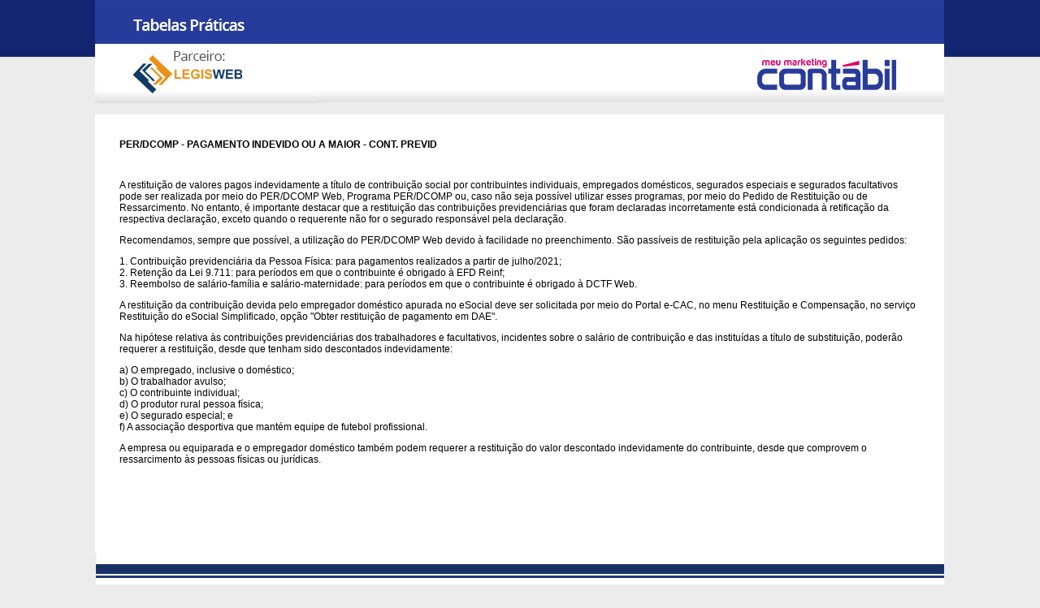

--- FILE ---
content_type: text/html; charset=UTF-8
request_url: http://idealsoftwares.com.br/tabelas/tabela.php?id=1023
body_size: 1607
content:
<!DOCTYPE html PUBLIC "-//W3C//DTD XHTML 1.0 Transitional//EN" "http://www.w3.org/TR/xhtml1/DTD/xhtml1-transitional.dtd">
<html xmlns="http://www.w3.org/1999/xhtml">
<head>
<meta http-equiv="Content-Type" content="text/html; charset=utf-8" />
<link rel="stylesheet" type="text/css" href="css/default_index.css" media="screen" />
<title>TI-IDEAL - Tabelas Práticas</title>
<script src="js/AC_RunActiveContent.js" type="text/javascript"></script>
<script src="js/jquery-1.11.1.min.js" type="text/javascript"></script>
<script src="js/scripts.js" type="text/javascript"></script>
</head>

<body>
<div id="site">

	<div id="container">
		<div id="header"></div>
    
		<div id="body">    
			<div id="content">     
                
                <div id="tabela"> 
										<h1>PER/DCOMP - PAGAMENTO INDEVIDO OU A MAIOR - CONT. PREVID</h1>
					
					<br />
					
					<div><p>
	A restituição de valores pagos indevidamente a título de contribuição social por contribuintes individuais, empregados domésticos, segurados especiais e segurados facultativos pode ser realizada por meio do PER/DCOMP Web, Programa PER/DCOMP ou, caso não seja possível utilizar esses programas, por meio do Pedido de Restituição ou de Ressarcimento. No entanto, é importante destacar que a restituição das contribuições previdenciárias que foram declaradas incorretamente está condicionada à retificação da respectiva declaração, exceto quando o requerente não for o segurado responsável pela declaração.</p>
<p>
	Recomendamos, sempre que possível, a utilização do PER/DCOMP Web devido à facilidade no preenchimento. São passíveis de restituição pela aplicação os seguintes pedidos:</p>
<p>
	1. Contribuição previdenciária da Pessoa Física: para pagamentos realizados a partir de julho/2021;<br />
	2. Retenção da Lei 9.711: para períodos em que o contribuinte é obrigado à EFD Reinf;<br />
	3. Reembolso de salário-família e salário-maternidade: para períodos em que o contribuinte é obrigado à DCTF Web.</p>
<p>
	A restituição da contribuição devida pelo empregador doméstico apurada no eSocial deve ser solicitada por meio do Portal e-CAC, no menu Restituição e Compensação, no serviço Restituição do eSocial Simplificado, opção &quot;Obter restituição de pagamento em DAE&quot;.</p>
<p>
	Na hipótese relativa às contribuições previdenciárias dos trabalhadores e facultativos, incidentes sobre o salário de contribuição e das instituídas a título de substituição, poderão requerer a restituição, desde que tenham sido descontados indevidamente:</p>
<p>
	a) O empregado, inclusive o doméstico;<br />
	b) O trabalhador avulso;<br />
	c) O contribuinte individual;<br />
	d) O produtor rural pessoa física;<br />
	e) O segurado especial; e<br />
	f) A associação desportiva que mantém equipe de futebol profissional.</p>
<p>
	A empresa ou equiparada e o empregador doméstico também podem requerer a restituição do valor descontado indevidamente do contribuinte, desde que comprovem o ressarcimento às pessoas físicas ou jurídicas.</p>
</div>
					                </div>              
			</div> 
      
			<div id="footer"><div>TI-IDEAL - Avenida Santa Bárbara, 1785 - Santa Rosália - Limeira/SP - CEP: 13480-624 Telefone: (19) 3702-3898 - E-mail: <a href="mailto:contato@ti-ideal.com">contato@ti-ideal.com</a></div></div>  
		</div>
	</div>  
</div>
</body>
</html>

--- FILE ---
content_type: text/css
request_url: http://idealsoftwares.com.br/tabelas/css/default_index.css
body_size: 1695
content:
@charset "utf-8";
/* CSS Document */

/* Estrutura */
html,body{ height:100%;margin-top:0; }
body{ height:100%;background:url('../images/bg_geral.jpg') top center no-repeat;background-color:#ececec; }

#site{ position:absolute;width:1045px;height:100%;left:50%;margin-left:-523px;background-color:#fff; }
#container{ min-height:100%;position:relative; }
#header{ width:1045px;height:141px;background-image:url('../images/topo.jpg'); }
#body{ padding-bottom:68px; }
#right{position:absolute;min-height:492px;left:817px;width:228px;height:504px; }
#footer{ position:absolute;bottom:0;height:68px;width:1045px;background-image:url('../images/rodape.jpg'); }
#footer div{ margin-top:38px; text-align:center; font-size:11px; color:#1d397a; }
#footer div a{ color:#1d397a; }

#content{ position:relative;height:100%;padding:0px;padding-bottom:10px;background-color:#fff;text-align:left;min-height:500px; _height:800px; top:0px; }
#left{ width:985px;padding-top:25px;padding-left:30px;padding-right:0px; }

/* Formatação */
body{ font-family:arial; font-size:12px; }
h1{ font-size:12px; margin-bottom:10px; }
a{ text-decoration:none; line-height:24px; color:#333; }
ul{ margin:0; padding:0; margin-bottom:7px; }
li{ list-style-type:square; margin-left:20px; font-size:12px; }
li a:hover{ text-decoration:underline; }

#tabela { margin:30px; }
#tabela table{ border-spacing:0px; border-collapse:collapse; width:100%; margin-bottom:10px; border:solid 1px #999; }
#tabela th{ font-weight:bold; }
#tabela td{ border:solid 1px #999; text-align:center; padding-left:3px; padding-right:3px; }

.titulo{ font-family:arial; font-size:14px; color:#333; text-align:center; font-weight:bold; margin-bottom:20px;}

--- FILE ---
content_type: application/javascript
request_url: http://idealsoftwares.com.br/tabelas/js/scripts.js
body_size: 153
content:
$(document).ready(function() {
	
    $('#abrangencia').change(function(){
		$('#estado').val("");
		$('#cidade').val("");
    });
	
    $('#estado').change(function(){
		$('#abrangencia').val("estadual");
		$('#cidade').val("");
    });
	
    $('#cidade').change(function(){
		$('#abrangencia').val("municipal");
		$('#estado').val("");
    });
	
});